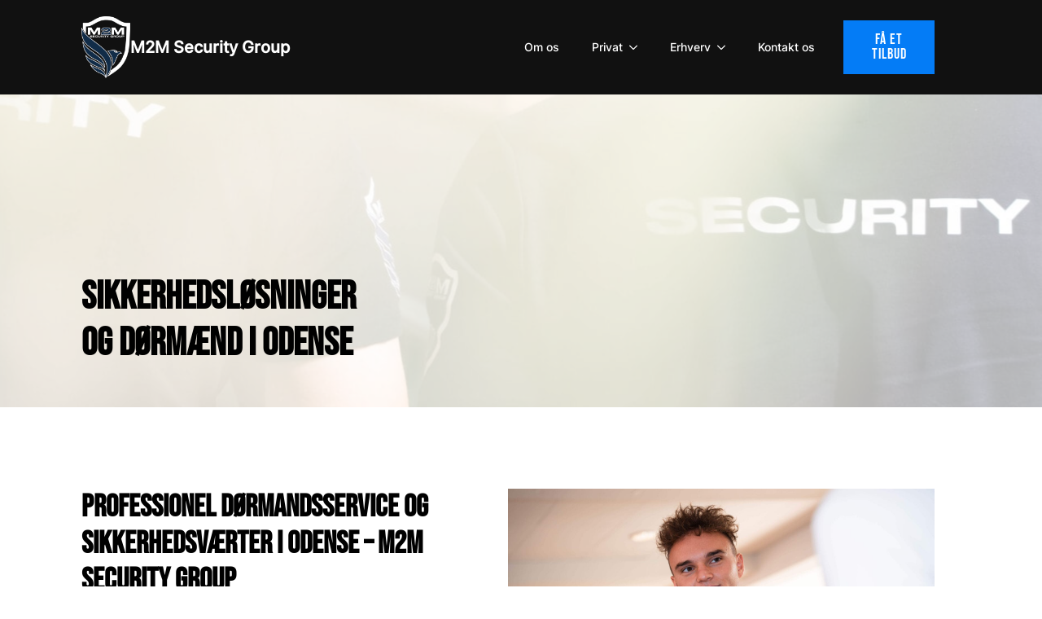

--- FILE ---
content_type: text/html; charset=UTF-8
request_url: https://m2msecurity.dk/doermand-odense/
body_size: 10624
content:
    <!doctype html>
    <html lang="da-DK">

    <head>
        <meta charset="UTF-8">
        <meta name="viewport" content="width=device-width, initial-scale=1">
                    <link rel='stylesheet' href='https://m2msecurity.dk/wp-content/plugins/breakdance/plugin/themeless/normalize.min.css'>
                <title>Dørmand Odense | M2M Security Group – din partner i sikkerhed</title>
<meta name='robots' content='max-image-preview:large' />
<link rel='dns-prefetch' href='//cdn.usefathom.com' />
<link href='//hb.wpmucdn.com' rel='preconnect' />
<style id='wp-img-auto-sizes-contain-inline-css' type='text/css'>
img:is([sizes=auto i],[sizes^="auto," i]){contain-intrinsic-size:3000px 1500px}
/*# sourceURL=wp-img-auto-sizes-contain-inline-css */
</style>
<script type="text/javascript" src="https://cdn.usefathom.com/script.js" id="fathom-snippet-js" defer="defer" data-wp-strategy="defer" data-site="HZFRCBCQ"   data-no-minify></script>
<!-- SEO meta tags powered by SmartCrawl https://wpmudev.com/project/smartcrawl-wordpress-seo/ -->
<link rel="canonical" href="https://m2msecurity.dk/doermand-odense/" />
<meta name="description" content="M2M Security Group, din sikkerhedspartner her i hjertet af Odense. Vi er stolte af at tjene vores fællesskab med sikkerhedsydelser, der afspejler byens behov." />
<script type="application/ld+json">{"@context":"https:\/\/schema.org","@graph":[{"@type":"Organization","@id":"https:\/\/m2msecurity.dk\/#schema-publishing-organization","url":"https:\/\/m2msecurity.dk","name":"M2M Security Group","logo":{"@type":"ImageObject","@id":"https:\/\/m2msecurity.dk\/#schema-organization-logo","url":"https:\/\/m2msecurity.dk\/wp-content\/uploads\/2024\/01\/373652268_193448183753198_6384294571350120074_n.jpg","height":60,"width":60}},{"@type":"WebSite","@id":"https:\/\/m2msecurity.dk\/#schema-website","url":"https:\/\/m2msecurity.dk","name":"M2M Security Group","encoding":"UTF-8","potentialAction":{"@type":"SearchAction","target":"https:\/\/m2msecurity.dk\/search\/{search_term_string}\/","query-input":"required name=search_term_string"},"image":{"@type":"ImageObject","@id":"https:\/\/m2msecurity.dk\/#schema-site-logo","url":"https:\/\/m2msecurity.dk\/wp-content\/uploads\/2024\/01\/373652268_193448183753198_6384294571350120074_n.jpg","height":750,"width":750}},{"@type":"BreadcrumbList","@id":"https:\/\/m2msecurity.dk\/doermand-odense?page&pagename=doermand-odense\/#breadcrumb","itemListElement":[{"@type":"ListItem","position":1,"name":"Hjem","item":"https:\/\/m2msecurity.dk"},{"@type":"ListItem","position":2,"name":"D\u00f8rmand Odense"}]},{"@type":"Person","@id":"https:\/\/m2msecurity.dk\/author\/naemt\/#schema-author","name":"naemt","url":"https:\/\/m2msecurity.dk\/author\/naemt\/"},{"@type":"WebPage","@id":"https:\/\/m2msecurity.dk\/doermand-odense\/#schema-webpage","isPartOf":{"@id":"https:\/\/m2msecurity.dk\/#schema-website"},"publisher":{"@id":"https:\/\/m2msecurity.dk\/#schema-publishing-organization"},"url":"https:\/\/m2msecurity.dk\/doermand-odense\/"},{"@type":"ProfessionalService","@id":"https:\/\/m2msecurity.dk","name":"M2M Security Group","logo":{"@type":"ImageObject","@id":"https:\/\/m2msecurity.dk\/#schema-organization-logo","url":"https:\/\/m2msecurity.dk\/wp-content\/uploads\/2024\/01\/373652268_193448183753198_6384294571350120074_n.jpg","height":"750","width":"750"},"url":"https:\/\/m2msecurity.dk","telephone":"+45 29 42 00 52","image":[{"@type":"ImageObject","@id":"https:\/\/m2msecurity.dk\/#schema-organization-logo","url":"https:\/\/m2msecurity.dk\/wp-content\/uploads\/2024\/01\/373652268_193448183753198_6384294571350120074_n.jpg","height":"750","width":"750"}],"openingHoursSpecification":[{"@type":"OpeningHoursSpecification","dayOfWeek":["Monday","Tuesday","Wednesday","Thursday","Friday"],"opens":"10:00","closes":"16:00"}]}]}</script>
<meta property="og:type" content="article" />
<meta property="og:url" content="https://m2msecurity.dk/doermand-odense/" />
<meta property="og:title" content="Dørmand Odense | M2M Security Group – din partner i sikkerhed" />
<meta property="og:description" content="Vores specialuddannede psykiatrivagter tilbyder en kombination af sikkerhed, empati og professionel støtte til psykiatriske institutioner og afdelinger." />
<meta property="article:published_time" content="2024-05-20T16:51:06" />
<meta property="article:author" content="naemt" />
<meta name="twitter:card" content="summary" />
<meta name="twitter:title" content="Dørmand Odense | M2M Security Group – din partner i sikkerhed" />
<meta name="twitter:description" content="Vores specialuddannede psykiatrivagter tilbyder en kombination af sikkerhed, empati og professionel støtte til psykiatriske institutioner og afdelinger." />
<!-- /SEO -->
<link rel="icon" href="https://m2msecurity.dk/wp-content/uploads/2024/06/cropped-favi-32x32.png" sizes="32x32" />
<link rel="icon" href="https://m2msecurity.dk/wp-content/uploads/2024/06/cropped-favi-192x192.png" sizes="192x192" />
<link rel="apple-touch-icon" href="https://m2msecurity.dk/wp-content/uploads/2024/06/cropped-favi-180x180.png" />
<meta name="msapplication-TileImage" content="https://m2msecurity.dk/wp-content/uploads/2024/06/cropped-favi-270x270.png" />
<!-- [HEADER ASSETS] -->
<link rel="stylesheet" href="https://m2msecurity.dk/wp-content/uploads/breakdance/font_styles/custom_font_inter_local.css?v=b399513df340aed27f884ccbf9963d3d&bd_ver=2.6.1" />
<link rel="stylesheet" href="https://m2msecurity.dk/wp-content/uploads/breakdance/font_styles/custom_font_bebas_local.css?v=64cfba92d615bb25cc2b01b682ed6bac&bd_ver=2.6.1" />
<link rel="stylesheet" href="https://m2msecurity.dk/wp-content/plugins/breakdance/subplugins/breakdance-elements/dependencies-files/awesome-menu@1/awesome-menu.css?bd_ver=2.6.1" />
<link rel="stylesheet" href="https://m2msecurity.dk/wp-content/plugins/breakdance/subplugins/breakdance-elements/dependencies-files/breakdance-fancy-background@1/fancy-background.css?bd_ver=2.6.1" />

<link rel="stylesheet" href="https://m2msecurity.dk/wp-content/uploads/breakdance/css/post-26-defaults.css?v=a1891ce013ec4e216b93cf0af76a24c7" />

<link rel="stylesheet" href="https://m2msecurity.dk/wp-content/uploads/breakdance/css/post-801-defaults.css?v=cb99c91c23399d8d528c593889866e88" />

<link rel="stylesheet" href="https://m2msecurity.dk/wp-content/uploads/breakdance/css/post-86-defaults.css?v=c922d7239cc9cb5665a6bf8bd6f3d9bf" />

<link rel="stylesheet" href="https://m2msecurity.dk/wp-content/uploads/breakdance/css/global-settings.css?v=527ab42c87813a78ba979a5008b56e1d" />

<link rel="stylesheet" href="https://m2msecurity.dk/wp-content/uploads/breakdance/css/presets.css?v=f55c3d9ca82bf4cfd980f71c71eee41f" />

<link rel="stylesheet" href="https://m2msecurity.dk/wp-content/uploads/breakdance/css/selectors.css?v=e6785e3ab57da7019ec95ebfe2c9d799" />

<link rel="stylesheet" href="https://m2msecurity.dk/wp-content/uploads/breakdance/css/post-26.css?v=834646745abd6c8a524b1d1f0ff287f3" />

<link rel="stylesheet" href="https://m2msecurity.dk/wp-content/uploads/breakdance/css/post-801.css?v=1bff987bdaf3a305724807b62bf57dc7" />

<link rel="stylesheet" href="https://m2msecurity.dk/wp-content/uploads/breakdance/css/post-86.css?v=edb9fe6875877af715b089fc9dda549b" />
<!-- [/EOF HEADER ASSETS] -->
    </head>
    
    <body class="wp-singular page-template-default page page-id-801 wp-theme-breakdance-zero breakdance">
            <header class="bde-header-builder-26-100 bde-header-builder bde-header-builder--sticky bde-header-builder--sticky-scroll-slide bde-header-builder--overlay" data-sticky-scroll-hide-after="100" data-sticky-reveal-on-scroll-up="yes">

<div class="bde-header-builder__container"><div class="bde-columns-26-105 bde-columns"><div class="bde-column-26-106 bde-column">
  
  
	



<a class="bde-container-link-26-124 bde-container-link breakdance-link" href="/" target="_self" data-type="url">
  
  
	



<div class="bde-image-26-110 bde-image">
<figure class="breakdance-image breakdance-image--853">
	<div class="breakdance-image-container">
		<div class="breakdance-image-clip"><img class="breakdance-image-object" src="https://m2msecurity.dk/wp-content/uploads/2024/01/Aktiv-1.png" width="409" height="516" srcset="https://m2msecurity.dk/wp-content/uploads/2024/01/Aktiv-1.png 409w, https://m2msecurity.dk/wp-content/uploads/2024/01/Aktiv-1-238x300.png 238w" sizes="(max-width: 409px) 100vw, 409px" alt="M2M Security Group logo"></div>
	</div></figure>

</div><div class="bde-text-26-123 bde-text">
M2M Security Group
</div>

</a>
</div><div class="bde-column-26-107 bde-column">
  
  
	



<div class="bde-menu-26-111 bde-menu">


      
        
    <nav class="breakdance-menu breakdance-menu--collapse    ">
    <button class="breakdance-menu-toggle breakdance-menu-toggle--squeeze" type="button" aria-label="Open Menu" aria-expanded="false" aria-controls="menu-111">
                  <span class="breakdance-menu-toggle-icon">
            <span class="breakdance-menu-toggle-lines"></span>
          </span>
            </button>
    
  <ul class="breakdance-menu-list" id="menu-111">
              
      <li class="breakdance-menu-topbar">
              <span class="breakdance-menu-topbar-logo">
                                </span>
      
              <button class="breakdance-menu-close-button" type="button">Close</button>
          </li>
  
    <li class="breakdance-menu-item-26-122 breakdance-menu-item">
        
            
            

    
    
    
    
    
    <a class="breakdance-link breakdance-menu-link" href="/om-os/" target="_self" data-type="url"  >
  Om os
    </a>

</li><li class="bde-menu-dropdown-26-115 bde-menu-dropdown breakdance-menu-item">
<div class="breakdance-dropdown  breakdance-dropdown--with-link">
    <div class="breakdance-dropdown-toggle">
            
                      
            
            

    
    
    
    
    
    <a class="breakdance-link breakdance-menu-link" href="/ydelser-privat/" target="_self" data-type="url" aria-expanded="false" aria-controls="dropdown-115" >

          Privat
            </a>

      
      <button class="breakdance-menu-link-arrow" type="button" aria-expanded="false" aria-controls="dropdown-115" aria-label="Privat Submenu"></button>
    </div>

    <div class="breakdance-dropdown-floater" aria-hidden="true" id="dropdown-115">
        <div class="breakdance-dropdown-body">
              <div class="breakdance-dropdown-section breakdance-dropdown-section--">
    <div class="breakdance-dropdown-columns">
              <div class="breakdance-dropdown-column ">
          
          <ul class="breakdance-dropdown-links">
                                <li class="breakdance-dropdown-item">
            
            
            

    
    
    
    
    
    <a class="breakdance-link breakdance-dropdown-link" href="/ydelser/tryghedstilsyn/" target="_self" data-type="url"  >

      
      <span class="breakdance-dropdown-link__label">
                  <span class="breakdance-dropdown-link__text">Tryghedstilsyn</span>
        
              </span>
        </a>

  </li>

                                <li class="breakdance-dropdown-item">
            
            
            

    
    
    
    
    
    <a class="breakdance-link breakdance-dropdown-link" href="/ydelser/sikkerhedsvaerter-privat/" target="_self" data-type="url"  >

      
      <span class="breakdance-dropdown-link__label">
                  <span class="breakdance-dropdown-link__text">Sikkerhedsværter</span>
        
              </span>
        </a>

  </li>

                                <li class="breakdance-dropdown-item">
            
            
            

    
    
    
    
    
    <a class="breakdance-link breakdance-dropdown-link" href="/ydelser/alarm-og-overvaagning-privat/" target="_self" data-type="url"  >

      
      <span class="breakdance-dropdown-link__label">
                  <span class="breakdance-dropdown-link__text">Alarm og overvågning</span>
        
              </span>
        </a>

  </li>

                      </ul>
        </div>
          </div>
  </div>


                    </div>
    </div>
</div>

</li><li class="bde-menu-dropdown-26-127 bde-menu-dropdown breakdance-menu-item">
<div class="breakdance-dropdown  breakdance-dropdown--with-link">
    <div class="breakdance-dropdown-toggle">
            
                      
            
            

    
    
    
    
    
    <a class="breakdance-link breakdance-menu-link" href="/ydelser-erhverv/" target="_self" data-type="url" aria-expanded="false" aria-controls="dropdown-127" >

          Erhverv
            </a>

      
      <button class="breakdance-menu-link-arrow" type="button" aria-expanded="false" aria-controls="dropdown-127" aria-label="Erhverv Submenu"></button>
    </div>

    <div class="breakdance-dropdown-floater" aria-hidden="true" id="dropdown-127">
        <div class="breakdance-dropdown-body">
              <div class="breakdance-dropdown-section breakdance-dropdown-section--">
    <div class="breakdance-dropdown-columns">
              <div class="breakdance-dropdown-column ">
          
          <ul class="breakdance-dropdown-links">
                                <li class="breakdance-dropdown-item">
            
            
            

    
    
    
    
    
    <a class="breakdance-link breakdance-dropdown-link" href="/ydelser-erhverv/sikkerhedsvaerter/" target="_self" data-type="url"  >

      
      <span class="breakdance-dropdown-link__label">
                  <span class="breakdance-dropdown-link__text">Sikkerhedsværter</span>
        
              </span>
        </a>

  </li>

                                <li class="breakdance-dropdown-item">
            
            
            

    
    
    
    
    
    <a class="breakdance-link breakdance-dropdown-link" href="/ydelser-erhverv/portvagt/" target="_self" data-type="url"  >

      
      <span class="breakdance-dropdown-link__label">
                  <span class="breakdance-dropdown-link__text">Portvagt</span>
        
              </span>
        </a>

  </li>

                                <li class="breakdance-dropdown-item">
            
            
            

    
    
    
    
    
    <a class="breakdance-link breakdance-dropdown-link" href="/ydelser-erhverv/personbeskyttelse/" target="_self" data-type="url"  >

      
      <span class="breakdance-dropdown-link__label">
                  <span class="breakdance-dropdown-link__text">Personbeskyttelse</span>
        
              </span>
        </a>

  </li>

                                <li class="breakdance-dropdown-item">
            
            
            

    
    
    
    
    
    <a class="breakdance-link breakdance-dropdown-link" href="/ydelser-erhverv/fastvagt/" target="_self" data-type="url"  >

      
      <span class="breakdance-dropdown-link__label">
                  <span class="breakdance-dropdown-link__text">Fastvagt</span>
        
              </span>
        </a>

  </li>

                                <li class="breakdance-dropdown-item">
            
            
            

    
    
    
    
    
    <a class="breakdance-link breakdance-dropdown-link" href="/ydelser-erhverv/psykiatrivagt/" target="_self" data-type="url"  >

      
      <span class="breakdance-dropdown-link__label">
                  <span class="breakdance-dropdown-link__text">Psykiatrivagt</span>
        
              </span>
        </a>

  </li>

                                <li class="breakdance-dropdown-item">
            
            
            

    
    
    
    
    
    <a class="breakdance-link breakdance-dropdown-link" href="/ydelser-erhverv/servicevagt/" target="_self" data-type="url"  >

      
      <span class="breakdance-dropdown-link__label">
                  <span class="breakdance-dropdown-link__text">Servicevagt</span>
        
              </span>
        </a>

  </li>

                                <li class="breakdance-dropdown-item">
            
            
            

    
    
    
    
    
    <a class="breakdance-link breakdance-dropdown-link" href="https://m2msecurity.dk/ydelser-erhverv/patruljevagt/" target="_self" data-type="url"  >

      
      <span class="breakdance-dropdown-link__label">
                  <span class="breakdance-dropdown-link__text">Patruljevagt</span>
        
              </span>
        </a>

  </li>

                                <li class="breakdance-dropdown-item">
            
            
            

    
    
    
    
    
    <a class="breakdance-link breakdance-dropdown-link" href="/ydelser-erhverv/alarm-og-overvaagning/" target="_self" data-type="url"  >

      
      <span class="breakdance-dropdown-link__label">
                  <span class="breakdance-dropdown-link__text">Alarm og overvågning</span>
        
              </span>
        </a>

  </li>

                                <li class="breakdance-dropdown-item">
            
            
            

    
    
    
    
    
    <a class="breakdance-link breakdance-dropdown-link" href="/ydelser-erhverv/butiksdetektiv" target="_self" data-type="url"  >

      
      <span class="breakdance-dropdown-link__label">
                  <span class="breakdance-dropdown-link__text">Butiksdetektiv</span>
        
              </span>
        </a>

  </li>

                                <li class="breakdance-dropdown-item">
            
            
            

    
    
    
    
    
    <a class="breakdance-link breakdance-dropdown-link" href="/ydelser-erhverv/tryghedsvagt" target="_self" data-type="url"  >

      
      <span class="breakdance-dropdown-link__label">
                  <span class="breakdance-dropdown-link__text">Tryghedsvagt</span>
        
              </span>
        </a>

  </li>

                      </ul>
        </div>
          </div>
  </div>


                    </div>
    </div>
</div>

</li><li class="breakdance-menu-item-26-125 breakdance-menu-item">
        
            
            

    
    
    
    
    
    <a class="breakdance-link breakdance-menu-link" href="/kontakt/" target="_self" data-type="url"  >
  Kontakt os
    </a>

</li><li class="bde-button-26-120 bde-button breakdance-menu-item">
    
                                    
    
    
    
    
            
                    
            
            

    
    
    
    
    
    <a class="breakdance-link button-atom button-atom--primary bde-button__button" href="/bestil-tilbud-vagtfirma/" target="_self" data-type="url"  >

    
        <span class="button-atom__text">Få et tilbud</span>

        
        
                </a>

    


</li>
  </ul>
  </nav>


</div>
</div></div></div>


</header><section class="bde-section-801-100 bde-section">
              
  
  
	

  <div class="section-background-overlay"></div>


<div class="section-container"><h1 class="bde-heading-801-101 bde-heading">
Sikkerhedsløsninger<br>og dørmænd i Odense
</h1></div>
</section><section class="bde-section-801-102 bde-section">
  
  
	



<div class="section-container"><div class="bde-columns-801-103 bde-columns"><div class="bde-column-801-104 bde-column">
  
  
	



<h2 class="bde-heading-801-105 bde-heading">
Professionel Dørmandsservice og Sikkerhedsværter i Odense – M2M Security Group
</h2><div class="bde-rich-text-801-106 bde-rich-text breakdance-rich-text-styles">
<p>Velkommen til M2M Security Group, din lokale sikkerhedspartner her i hjertet af Odense. Vi er stolte af at tjene vores fællesskab med skræddersyede sikkerhedsydelser, der afspejler byens behov. Med dyb forankring i Odenses sjæl og mange års erfaring i rygsækken står vi klar til at beskytte både begivenheder og virksomheder på den mest effektive måde. Vores dedikerede team af uddannede sikkerhedsværter er altid tilgængelige for at sikre, at du kan føle dig tryg og sikker i enhver situation.</p>
</div><div class="bde-button-801-107 bde-button">
    
                                    
    
    
    
    
            
                    
            
            

    
    
    
    
    
    <a class="breakdance-link button-atom button-atom--primary bde-button__button" href="/kontakt" target="_self" data-type="url"  >

    
        <span class="button-atom__text">Kontakt os her</span>

        
        
                </a>

    


</div>
</div><div class="bde-column-801-108 bde-column">
  
  
	



<div class="bde-image-801-109 bde-image">
<figure class="breakdance-image breakdance-image--1064">
	<div class="breakdance-image-container">
		<div class="breakdance-image-clip"><img class="breakdance-image-object" src="https://m2msecurity.dk/wp-content/uploads/2024/09/M2M-Security-Group_©PJ-Visuals.dk-35-scaled.jpg" width="2560" height="1707" srcset="https://m2msecurity.dk/wp-content/uploads/2024/09/M2M-Security-Group_©PJ-Visuals.dk-35-scaled.jpg 2560w, https://m2msecurity.dk/wp-content/uploads/2024/09/M2M-Security-Group_©PJ-Visuals.dk-35-300x200.jpg 300w, https://m2msecurity.dk/wp-content/uploads/2024/09/M2M-Security-Group_©PJ-Visuals.dk-35-1024x683.jpg 1024w, https://m2msecurity.dk/wp-content/uploads/2024/09/M2M-Security-Group_©PJ-Visuals.dk-35-768x512.jpg 768w, https://m2msecurity.dk/wp-content/uploads/2024/09/M2M-Security-Group_©PJ-Visuals.dk-35-1536x1024.jpg 1536w, https://m2msecurity.dk/wp-content/uploads/2024/09/M2M-Security-Group_©PJ-Visuals.dk-35-2048x1365.jpg 2048w" sizes="(max-width: 2560px) 100vw, 2560px" alt="M2M Security Group dørmand/sikkerhedsvært i baren"></div>
	</div></figure>

</div>
</div></div><div class="bde-columns-801-110 bde-columns"><div class="bde-column-801-111 bde-column">
  
  
	



<div class="bde-image-801-112 bde-image">
<figure class="breakdance-image breakdance-image--1077">
	<div class="breakdance-image-container">
		<div class="breakdance-image-clip"><img class="breakdance-image-object" src="https://m2msecurity.dk/wp-content/uploads/2024/09/M2M-Security-Group_©PJ-Visuals.dk-32-768x512.jpg" width="768" height="512" srcset="https://m2msecurity.dk/wp-content/uploads/2024/09/M2M-Security-Group_©PJ-Visuals.dk-32-scaled.jpg 2560w, https://m2msecurity.dk/wp-content/uploads/2024/09/M2M-Security-Group_©PJ-Visuals.dk-32-300x200.jpg 300w, https://m2msecurity.dk/wp-content/uploads/2024/09/M2M-Security-Group_©PJ-Visuals.dk-32-1024x683.jpg 1024w, https://m2msecurity.dk/wp-content/uploads/2024/09/M2M-Security-Group_©PJ-Visuals.dk-32-768x512.jpg 768w, https://m2msecurity.dk/wp-content/uploads/2024/09/M2M-Security-Group_©PJ-Visuals.dk-32-1536x1024.jpg 1536w, https://m2msecurity.dk/wp-content/uploads/2024/09/M2M-Security-Group_©PJ-Visuals.dk-32-2048x1365.jpg 2048w" sizes="(max-width: 2560px) 100vw, 2560px" alt="M2M Security Group patruljerer område" loading="lazy"></div>
	</div></figure>

</div>
</div><div class="bde-column-801-113 bde-column">
  
  
	



<h2 class="bde-heading-801-114 bde-heading">
Hyr en dørmand hos M2M
</h2><div class="bde-rich-text-801-115 bde-rich-text breakdance-rich-text-styles">
<p><strong>Dørmandsservice i Odense:</strong> Vores licenserede dørmænd er uddannet til at tackle enhver situation med den ypperste professionalisme og respekt for vores by. Uanset om det drejer sig om natklubber, barer, restauranter eller private arrangementer, sikrer vi en tryg og sikker atmosfære for alle gæster, så de kan nyde alt, hvad Odense har at byde på.</p><p><strong>Sikkerhedsværter:</strong> Ud over traditionel dørmandsservice tilbyder vi også sikkerhedsværter, der forener sikkerhed med venlig gæsteservice og skaber en atmosfære af velvære. Vores sikkerhedsværter er ideelle til virksomhedsevents, konferencer og andre begivenheder, hvor en harmonisk balance mellem sikkerhed og kundeservice er afgørende for at skabe en autentisk oplevelse af Odense.</p>
</div>
</div></div><div class="bde-div-801-116 bde-div">
  
  
	



<h2 class="bde-heading-801-117 bde-heading">
Hvorfor vælge os?
</h2><div class="bde-rich-text-801-118 bde-rich-text breakdance-rich-text-styles">
<h3>Lokal Ekspertise:</h3><p>Som en virksomhed, der er dybt forankret i Odense, er vi eksperter i vores lokalområde og dets unikke sikkerhedsbehov. Vi samarbejder tæt med lokale virksomheder og myndigheder for at sikre, at vores ydelser altid matcher de højeste standarder og afspejler Odenses ånd.</p><h3>Tilpassede løsninger:</h3><p>Vi forstår, at hver kunde er unik. Derfor skræddersyr vi sikkerhedsløsninger, der er omhyggeligt tilpasset dine specifikke behov og krav, så du får den mest effektive beskyttelse.</p><h3>Professionelt personale:</h3><p>Vores sikkerhedsværter er håndplukkede og gennemgår omfattende uddannelse for at sikre, at de kan levere service af allerhøjeste kvalitet. Du kan altid regne med vores dedikerede personale til at håndtere enhver situation med professionalisme og integritet.</p><h3>Engagement i Samfundet:</h3><p>Vi er stolte over at være en del af Odenses samfund og stræber efter at gøre en positiv forskel. Ved aktivt at bidrage til at skabe sikrere miljøer og fremme positive oplevelser for både lokale og besøgende, arbejder vi hånd i hånd med vores samfund for at gøre Odense til et bedre sted for alle.</p>
</div>
</div></div>
</section><section class="bde-section-801-119 bde-section">
  
  
	



<div class="section-container"><h2 class="bde-heading-801-120 bde-heading">
Lad os sammen skabe et tryggere Odense – kontakt os i dag
</h2><div class="bde-rich-text-801-121 bde-rich-text breakdance-rich-text-styles">
<p>Er du interesseret i at høre mere om vores dørmands- og sikkerhedsværtstjenester i Odense?<br><a href="/kontakt">Kontakt M2M Security Group i dag</a> for en uforpligtende samtale om, hvordan vi kan hjælpe<br>dig med at sikre din virksomhed, begivenhed, eller ejendom. </p>
</div><div class="bde-button-801-122 bde-button">
    
                                    
    
    
    
    
            
                    
            
            

    
    
    
    
    
    <a class="breakdance-link button-atom button-atom--primary bde-button__button" href="/kontakt" target="_self" data-type="url"  >

    
        <span class="button-atom__text">Kontakt os her</span>

        
        
                </a>

    


</div></div>
</section><section class="bde-section-86-100 bde-section">
  
  
	



<div class="section-container"><div class="bde-columns-86-101 bde-columns"><div class="bde-column-86-102 bde-column">
  
  
	



<div class="bde-image-86-112 bde-image">
<figure class="breakdance-image breakdance-image--853">
	<div class="breakdance-image-container">
		<div class="breakdance-image-clip"><img class="breakdance-image-object" src="https://m2msecurity.dk/wp-content/uploads/2024/01/Aktiv-1.png" width="409" height="516" srcset="https://m2msecurity.dk/wp-content/uploads/2024/01/Aktiv-1.png 409w, https://m2msecurity.dk/wp-content/uploads/2024/01/Aktiv-1-238x300.png 238w" sizes="(max-width: 409px) 100vw, 409px" alt="M2M Security Group Logo" loading="lazy"></div>
	</div></figure>

</div><div class="bde-icon-list-86-108 bde-icon-list">
<ul>
  
              
    <li>
                      
            
            

    
    
    
    
    
    <a class="breakdance-link bde-icon-list__item-wrapper" href="tel:+45 29 42 00 52" target="_self" data-type="url"  >

      
      <span class='bde-icon-list__icon'>
        <svg xmlns="http://www.w3.org/2000/svg" id="icon-phone" viewBox="0 0 32 32">
<path d="M22 20c-2 2-2 4-4 4s-4-2-6-4-4-4-4-6 2-2 4-4-4-8-6-8-6 6-6 6c0 4 4.109 12.109 8 16s12 8 16 8c0 0 6-4 6-6s-6-8-8-6z"/>
</svg>
      </span>
      <span class='bde-icon-list__text' >
      +45 29 42 00 52
      </span>
                  </a>

      
    </li>

  
              
    <li>
                      
            
            

    
    
    
    
    
    <a class="breakdance-link bde-icon-list__item-wrapper" href="/cdn-cgi/l/email-protection#214a4e4f55404a55614c134c52444254534855580f454a" target="_self" data-type="url">

      
      <span class='bde-icon-list__icon'>
        <svg xmlns="http://www.w3.org/2000/svg" viewBox="0 0 512 512"><!-- Font Awesome Free 5.15.1 by @fontawesome - https://fontawesome.com License - https://fontawesome.com/license/free (Icons: CC BY 4.0, Fonts: SIL OFL 1.1, Code: MIT License) --><path d="M502.3 190.8c3.9-3.1 9.7-.2 9.7 4.7V400c0 26.5-21.5 48-48 48H48c-26.5 0-48-21.5-48-48V195.6c0-5 5.7-7.8 9.7-4.7 22.4 17.4 52.1 39.5 154.1 113.6 21.1 15.4 56.7 47.8 92.2 47.6 35.7.3 72-32.8 92.3-47.6 102-74.1 131.6-96.3 154-113.7zM256 320c23.2.4 56.6-29.2 73.4-41.4 132.7-96.3 142.8-104.7 173.4-128.7 5.8-4.5 9.2-11.5 9.2-18.9v-19c0-26.5-21.5-48-48-48H48C21.5 64 0 85.5 0 112v19c0 7.4 3.4 14.3 9.2 18.9 30.6 23.9 40.7 32.4 173.4 128.7 16.8 12.2 50.2 41.8 73.4 41.4z"/></svg>
      </span>
      <span class='bde-icon-list__text' >
      <span class="__cf_email__" data-cfemail="5b3034352f3a302f1b366936283e382e29322f22753f30">[email&#160;protected]</span>
      </span>
                  </a>

      
    </li>

  
              
    <li>
              <div class='bde-icon-list__item-wrapper'>
      
      <span class='bde-icon-list__icon'>
        <svg xmlns="http://www.w3.org/2000/svg" id="icon-office" viewBox="0 0 32 32">
<path d="M0 32h16v-32h-16v32zM10 4h4v4h-4v-4zM10 12h4v4h-4v-4zM10 20h4v4h-4v-4zM2 4h4v4h-4v-4zM2 12h4v4h-4v-4zM2 20h4v4h-4v-4zM18 10h14v2h-14zM18 32h4v-8h6v8h4v-18h-14z"/>
</svg>
      </span>
      <span class='bde-icon-list__text' >
      CVR: 40657193
      </span>
              </div>
      
    </li>

  </ul>

</div><div class="bde-social-icons-86-138 bde-social-icons">
                  
            
            

    
    
    
    
    
    <a class="breakdance-link bde-social-icons__icon-wrapper bde-social-icons__icon-facebook" href="https://www.facebook.com/profile.php?id=100092640524849" target="_blank" data-type="url" aria-label="facebook" >

             <svg xmlns="http://www.w3.org/2000/svg" width="100%" viewBox="0 0 24 24">
            <path d="M9 8h-3v4h3v12h5v-12h3.642l.358-4h-4v-1.667c0-.955.192-1.333 1.115-1.333h2.885v-5h-3.808c-3.596 0-5.192 1.583-5.192 4.615v3.385z"/>
       </svg>
              </a>

                    
            
            

    
    
    
    
    
    <a class="breakdance-link bde-social-icons__icon-wrapper bde-social-icons__icon-custom" href="https://www.tiktok.com/@m2m.security.group" target="_blank" data-type="url" aria-label="custom" >

                        <svg xmlns="http://www.w3.org/2000/svg" viewBox="0 0 448 512"><!-- Font Awesome Free 5.15.1 by @fontawesome - https://fontawesome.com License - https://fontawesome.com/license/free (Icons: CC BY 4.0, Fonts: SIL OFL 1.1, Code: MIT License) --><path d="M448,209.91a210.06,210.06,0,0,1-122.77-39.25V349.38A162.55,162.55,0,1,1,185,188.31V278.2a74.62,74.62,0,1,0,52.23,71.18V0l88,0a121.18,121.18,0,0,0,1.86,22.17h0A122.18,122.18,0,0,0,381,102.39a121.43,121.43,0,0,0,67,20.14Z"/></svg>
                      </a>

    
</div>
</div><div class="bde-column-86-113 bde-column">
  
  
	



<h4 class="bde-heading-86-137 bde-heading">
Telefontider
</h4><div class="bde-business-hours-86-152 bde-business-hours">
  <div class="bde-business-hours__row ">
    <div class="bde-business-hours__day">Mandag-Fredag</div>
    <div class="bde-business-hours__time">
      10:00 - 18:00
    </div>
  </div>
  <div class="bde-business-hours__row ">
    <div class="bde-business-hours__day">Lørdag-Søndag</div>
    <div class="bde-business-hours__time">
      12:00 - 15:00
    </div>
  </div>

</div><h4 class="bde-heading-86-129 bde-heading">
Nyttige links
</h4><div class="bde-menu-86-116 bde-menu">


      
        
    <nav class="breakdance-menu breakdance-menu--collapse breakdance-menu--vertical   ">
    <button class="breakdance-menu-toggle breakdance-menu-toggle--squeeze" type="button" aria-label="Open Menu" aria-expanded="false" aria-controls="menu-116">
                  <span class="breakdance-menu-toggle-icon">
            <span class="breakdance-menu-toggle-lines"></span>
          </span>
            </button>
    
  <ul class="breakdance-menu-list" id="menu-116">
              
  
    <li class="breakdance-menu-item-86-117 breakdance-menu-item">
        
            
            

    
    
    
    
    
    <a class="breakdance-link breakdance-menu-link" href="/kontakt/" target="_self" data-type="url"  >
  Kontakt
    </a>

</li><li class="breakdance-menu-item-86-125 breakdance-menu-item">
        
            
            

    
    
    
    
    
    <a class="breakdance-link breakdance-menu-link" href="/om-os/" target="_self" data-type="url"  >
  Om os
    </a>

</li><li class="breakdance-menu-item-86-126 breakdance-menu-item">
        
            
            

    
    
    
    
    
    <a class="breakdance-link breakdance-menu-link" href="/ydelser/" target="_self" data-type="url"  >
  Ydelser
    </a>

</li><li class="breakdance-menu-item-86-150 breakdance-menu-item">
        
            
            

    
    
    
    
    
    <a class="breakdance-link breakdance-menu-link" href="/privatlivspolitik/" target="_self" data-type="url"  >
  Privatlivspolitik
    </a>

</li>
  </ul>
  </nav>


</div>
</div><div class="bde-column-86-103 bde-column">
  
  
	



<h4 class="bde-heading-86-130 bde-heading">
Samarbejdspartnere
</h4><div class="bde-div-86-135 bde-div">
  
  
	



<div class="bde-image-86-144 bde-image">
<figure class="breakdance-image breakdance-image--548">
	<div class="breakdance-image-container">
		<div class="breakdance-image-clip"><a class="breakdance-image-link breakdance-image-link--url" href="https://junebar.dk/" target="_blank" rel="noopener" data-sub-html="" data-lg-size="-"><img class="breakdance-image-object" src="https://m2msecurity.dk/wp-content/uploads/2024/04/243286149_131187525915403_1112267335388453246_n-300x300.jpg" width="300" height="300" srcset="https://m2msecurity.dk/wp-content/uploads/2024/04/243286149_131187525915403_1112267335388453246_n.jpg 1061w, https://m2msecurity.dk/wp-content/uploads/2024/04/243286149_131187525915403_1112267335388453246_n-300x300.jpg 300w, https://m2msecurity.dk/wp-content/uploads/2024/04/243286149_131187525915403_1112267335388453246_n-1024x1024.jpg 1024w, https://m2msecurity.dk/wp-content/uploads/2024/04/243286149_131187525915403_1112267335388453246_n-150x150.jpg 150w, https://m2msecurity.dk/wp-content/uploads/2024/04/243286149_131187525915403_1112267335388453246_n-768x768.jpg 768w" sizes="(max-width: 1061px) 100vw, 1061px" alt="June Bar logo" loading="lazy"></a></div>
	</div></figure>

</div><div class="bde-image-86-148 bde-image">
<figure class="breakdance-image breakdance-image--547">
	<div class="breakdance-image-container">
		<div class="breakdance-image-clip"><a class="breakdance-image-link breakdance-image-link--url" href="https://www.facebook.com/profile.php?id=61553112922413" target="_blank" rel="noopener" data-sub-html="" data-lg-size="-"><img class="breakdance-image-object" src="https://m2msecurity.dk/wp-content/uploads/2024/04/403706478_122111289002103764_6381434068711651647_n-e1712406599397-300x300.jpg" width="300" height="300" srcset="https://m2msecurity.dk/wp-content/uploads/2024/04/403706478_122111289002103764_6381434068711651647_n-e1712406599397.jpg 1054w, https://m2msecurity.dk/wp-content/uploads/2024/04/403706478_122111289002103764_6381434068711651647_n-e1712406599397-300x300.jpg 300w, https://m2msecurity.dk/wp-content/uploads/2024/04/403706478_122111289002103764_6381434068711651647_n-e1712406599397-1024x1024.jpg 1024w, https://m2msecurity.dk/wp-content/uploads/2024/04/403706478_122111289002103764_6381434068711651647_n-e1712406599397-150x150.jpg 150w, https://m2msecurity.dk/wp-content/uploads/2024/04/403706478_122111289002103764_6381434068711651647_n-e1712406599397-768x768.jpg 768w" sizes="(max-width: 1054px) 100vw, 1054px" alt="Klub 200 logo" loading="lazy"></a></div>
	</div></figure>

</div><div class="bde-image-86-147 bde-image">
<figure class="breakdance-image breakdance-image--546">
	<div class="breakdance-image-container">
		<div class="breakdance-image-clip"><a class="breakdance-image-link breakdance-image-link--url" href="https://www.safe-point.dk/" target="_blank" rel="noopener" data-sub-html="" data-lg-size="-"><img class="breakdance-image-object" src="https://m2msecurity.dk/wp-content/uploads/2024/04/216211094_107125928308471_5855429823356023216_n-300x300.png" width="300" height="300" srcset="https://m2msecurity.dk/wp-content/uploads/2024/04/216211094_107125928308471_5855429823356023216_n.png 1875w, https://m2msecurity.dk/wp-content/uploads/2024/04/216211094_107125928308471_5855429823356023216_n-300x300.png 300w, https://m2msecurity.dk/wp-content/uploads/2024/04/216211094_107125928308471_5855429823356023216_n-1024x1024.png 1024w, https://m2msecurity.dk/wp-content/uploads/2024/04/216211094_107125928308471_5855429823356023216_n-150x150.png 150w, https://m2msecurity.dk/wp-content/uploads/2024/04/216211094_107125928308471_5855429823356023216_n-768x768.png 768w, https://m2msecurity.dk/wp-content/uploads/2024/04/216211094_107125928308471_5855429823356023216_n-1536x1536.png 1536w" sizes="(max-width: 1875px) 100vw, 1875px" alt="Safe Point logo" loading="lazy"></a></div>
	</div></figure>

</div><div class="bde-image-86-145 bde-image">
<figure class="breakdance-image breakdance-image--281">
	<div class="breakdance-image-container">
		<div class="breakdance-image-clip"><a class="breakdance-image-link breakdance-image-link--url" href="https://www.facebook.com/De3Musketerer/?locale=da_DK" target="_blank" rel="noopener" data-sub-html="" data-lg-size="-"><img class="breakdance-image-object" src="https://m2msecurity.dk/wp-content/uploads/2024/01/300832480_494969532634676_2681996090938290652_n-300x300.png" width="300" height="300" srcset="https://m2msecurity.dk/wp-content/uploads/2024/01/300832480_494969532634676_2681996090938290652_n-300x300.png 300w, https://m2msecurity.dk/wp-content/uploads/2024/01/300832480_494969532634676_2681996090938290652_n-1024x1021.png 1024w, https://m2msecurity.dk/wp-content/uploads/2024/01/300832480_494969532634676_2681996090938290652_n-150x150.png 150w, https://m2msecurity.dk/wp-content/uploads/2024/01/300832480_494969532634676_2681996090938290652_n-768x766.png 768w, https://m2msecurity.dk/wp-content/uploads/2024/01/300832480_494969532634676_2681996090938290652_n.png 1440w" sizes="(max-width: 300px) 100vw, 300px" alt="De 3 musketere" loading="lazy"></a></div>
	</div></figure>

</div><div class="bde-image-86-149 bde-image">
<figure class="breakdance-image breakdance-image--545">
	<div class="breakdance-image-container">
		<div class="breakdance-image-clip"><a class="breakdance-image-link breakdance-image-link--url" href="https://www.facebook.com/riobravonyborg/" target="_blank" rel="noopener" data-sub-html="" data-lg-size="-"><img class="breakdance-image-object" src="https://m2msecurity.dk/wp-content/uploads/2024/04/Screenshot-2024-04-06-at-14.26.27-300x246.png" width="300" height="246" srcset="https://m2msecurity.dk/wp-content/uploads/2024/04/Screenshot-2024-04-06-at-14.26.27.png 526w, https://m2msecurity.dk/wp-content/uploads/2024/04/Screenshot-2024-04-06-at-14.26.27-300x246.png 300w" sizes="(max-width: 526px) 100vw, 526px" alt="Rio Bravo logo" loading="lazy"></a></div>
	</div></figure>

</div><div class="bde-image-86-146 bde-image">
<figure class="breakdance-image breakdance-image--549">
	<div class="breakdance-image-container">
		<div class="breakdance-image-clip"><a class="breakdance-image-link breakdance-image-link--url" href="https://www.facebook.com/slagteriet/" target="_blank" rel="noopener" data-sub-html="" data-lg-size="-"><img class="breakdance-image-object" src="https://m2msecurity.dk/wp-content/uploads/2024/04/302543797_499254502207046_5808420663037744645_n-300x300.png" width="300" height="300" srcset="https://m2msecurity.dk/wp-content/uploads/2024/04/302543797_499254502207046_5808420663037744645_n.png 640w, https://m2msecurity.dk/wp-content/uploads/2024/04/302543797_499254502207046_5808420663037744645_n-300x300.png 300w, https://m2msecurity.dk/wp-content/uploads/2024/04/302543797_499254502207046_5808420663037744645_n-150x150.png 150w" sizes="(max-width: 640px) 100vw, 640px" alt="Slagteriet logo" loading="lazy"></a></div>
	</div></figure>

</div><div class="bde-image-86-151 bde-image">
<figure class="breakdance-image breakdance-image--848">
	<div class="breakdance-image-container">
		<div class="breakdance-image-clip"><a class="breakdance-image-link breakdance-image-link--url" href="https://www.facebook.com/profile.php?id=61556798786815" target="_blank" rel="noopener" data-sub-html="" data-lg-size="-"><img class="breakdance-image-object" src="https://m2msecurity.dk/wp-content/uploads/2024/05/o6-logo-300x253.jpg" width="300" height="253" srcset="https://m2msecurity.dk/wp-content/uploads/2024/05/o6-logo.jpg 2048w, https://m2msecurity.dk/wp-content/uploads/2024/05/o6-logo-300x253.jpg 300w, https://m2msecurity.dk/wp-content/uploads/2024/05/o6-logo-1024x864.jpg 1024w, https://m2msecurity.dk/wp-content/uploads/2024/05/o6-logo-768x648.jpg 768w, https://m2msecurity.dk/wp-content/uploads/2024/05/o6-logo-1536x1295.jpg 1536w" sizes="(max-width: 2048px) 100vw, 2048px" alt="Ø6 logo" loading="lazy"></a></div>
	</div></figure>

</div><div class="bde-image-86-133 bde-image">
<figure class="breakdance-image breakdance-image--125">
	<div class="breakdance-image-container">
		<div class="breakdance-image-clip"><a class="breakdance-image-link breakdance-image-link--url" href="https://naemt.nu/?ref=m2m" target="_blank" rel="noopener" data-sub-html="" data-lg-size="-"><img class="breakdance-image-object" src="https://m2msecurity.dk/wp-content/uploads/2024/01/cropped-naemt-icon2-modified.png" width="512" height="512" srcset="https://m2msecurity.dk/wp-content/uploads/2024/01/cropped-naemt-icon2-modified.png 512w, https://m2msecurity.dk/wp-content/uploads/2024/01/cropped-naemt-icon2-modified-300x300.png 300w, https://m2msecurity.dk/wp-content/uploads/2024/01/cropped-naemt-icon2-modified-150x150.png 150w" sizes="(max-width: 512px) 100vw, 512px" alt="næmt.nu logo" loading="lazy"></a></div>
	</div></figure>

</div>
</div><h4 class="bde-heading-86-139 bde-heading">
Certifikater og Kurser
</h4><div class="bde-div-86-140 bde-div">
  
  
	



<a class="bde-container-link-86-156 bde-container-link breakdance-link" href="https://www.sikkerhedsbranchen.dk/" target="_self" data-type="url">
  
  
	



<img class="bde-image2-86-155 bde-image2" src="https://m2msecurity.dk/wp-content/uploads/2024/01/Nyt-Projekt-1.jpg" alt="Sikkerhedsbranchens logo" loading="lazy" srcset="https://m2msecurity.dk/wp-content/uploads/2024/01/Nyt-Projekt-1.jpg 400w, https://m2msecurity.dk/wp-content/uploads/2024/01/Nyt-Projekt-1-300x300.jpg 300w, https://m2msecurity.dk/wp-content/uploads/2024/01/Nyt-Projekt-1-150x150.jpg 150w" sizes="(max-width: 400px) 100vw, 400px">

</a><div class="bde-image-86-142 bde-image">
<figure class="breakdance-image breakdance-image--126">
	<div class="breakdance-image-container">
		<div class="breakdance-image-clip"><a class="breakdance-image-link breakdance-image-link--url" href="https://antidote.dk/" target="_blank" rel="noopener" data-sub-html="" data-lg-size="-"><img class="breakdance-image-object" src="https://m2msecurity.dk/wp-content/uploads/2024/01/ANTIDOTE_DANMARK_LOGO_FOREBYGGER_OVERDOSER.png" width="2000" height="2000" srcset="https://m2msecurity.dk/wp-content/uploads/2024/01/ANTIDOTE_DANMARK_LOGO_FOREBYGGER_OVERDOSER.png 2000w, https://m2msecurity.dk/wp-content/uploads/2024/01/ANTIDOTE_DANMARK_LOGO_FOREBYGGER_OVERDOSER-300x300.png 300w, https://m2msecurity.dk/wp-content/uploads/2024/01/ANTIDOTE_DANMARK_LOGO_FOREBYGGER_OVERDOSER-1024x1024.png 1024w, https://m2msecurity.dk/wp-content/uploads/2024/01/ANTIDOTE_DANMARK_LOGO_FOREBYGGER_OVERDOSER-150x150.png 150w, https://m2msecurity.dk/wp-content/uploads/2024/01/ANTIDOTE_DANMARK_LOGO_FOREBYGGER_OVERDOSER-768x768.png 768w, https://m2msecurity.dk/wp-content/uploads/2024/01/ANTIDOTE_DANMARK_LOGO_FOREBYGGER_OVERDOSER-1536x1536.png 1536w" sizes="(max-width: 2000px) 100vw, 2000px" alt="Antidote logo" loading="lazy"></a></div>
	</div></figure>

</div>
</div>
</div></div><div class="bde-div-86-107 bde-div">
  
  
	



<div class="bde-rich-text-86-110 bde-rich-text breakdance-rich-text-styles">
<p>© M2M Security Group – Alle rettigheder forbeholdes</p>
</div>
</div></div>
</section>        <script data-cfasync="false" src="/cdn-cgi/scripts/5c5dd728/cloudflare-static/email-decode.min.js"></script><script type="speculationrules">
{"prefetch":[{"source":"document","where":{"and":[{"href_matches":"/*"},{"not":{"href_matches":["/wp-*.php","/wp-admin/*","/wp-content/uploads/*","/wp-content/*","/wp-content/plugins/*","/wp-content/plugins/breakdance/plugin/themeless/themes/breakdance-zero/*","/*\\?(.+)"]}},{"not":{"selector_matches":"a[rel~=\"nofollow\"]"}},{"not":{"selector_matches":".no-prefetch, .no-prefetch a"}}]},"eagerness":"conservative"}]}
</script>
<style id='global-styles-inline-css' type='text/css'>
:root{--wp--preset--aspect-ratio--square: 1;--wp--preset--aspect-ratio--4-3: 4/3;--wp--preset--aspect-ratio--3-4: 3/4;--wp--preset--aspect-ratio--3-2: 3/2;--wp--preset--aspect-ratio--2-3: 2/3;--wp--preset--aspect-ratio--16-9: 16/9;--wp--preset--aspect-ratio--9-16: 9/16;--wp--preset--color--black: #000000;--wp--preset--color--cyan-bluish-gray: #abb8c3;--wp--preset--color--white: #ffffff;--wp--preset--color--pale-pink: #f78da7;--wp--preset--color--vivid-red: #cf2e2e;--wp--preset--color--luminous-vivid-orange: #ff6900;--wp--preset--color--luminous-vivid-amber: #fcb900;--wp--preset--color--light-green-cyan: #7bdcb5;--wp--preset--color--vivid-green-cyan: #00d084;--wp--preset--color--pale-cyan-blue: #8ed1fc;--wp--preset--color--vivid-cyan-blue: #0693e3;--wp--preset--color--vivid-purple: #9b51e0;--wp--preset--gradient--vivid-cyan-blue-to-vivid-purple: linear-gradient(135deg,rgb(6,147,227) 0%,rgb(155,81,224) 100%);--wp--preset--gradient--light-green-cyan-to-vivid-green-cyan: linear-gradient(135deg,rgb(122,220,180) 0%,rgb(0,208,130) 100%);--wp--preset--gradient--luminous-vivid-amber-to-luminous-vivid-orange: linear-gradient(135deg,rgb(252,185,0) 0%,rgb(255,105,0) 100%);--wp--preset--gradient--luminous-vivid-orange-to-vivid-red: linear-gradient(135deg,rgb(255,105,0) 0%,rgb(207,46,46) 100%);--wp--preset--gradient--very-light-gray-to-cyan-bluish-gray: linear-gradient(135deg,rgb(238,238,238) 0%,rgb(169,184,195) 100%);--wp--preset--gradient--cool-to-warm-spectrum: linear-gradient(135deg,rgb(74,234,220) 0%,rgb(151,120,209) 20%,rgb(207,42,186) 40%,rgb(238,44,130) 60%,rgb(251,105,98) 80%,rgb(254,248,76) 100%);--wp--preset--gradient--blush-light-purple: linear-gradient(135deg,rgb(255,206,236) 0%,rgb(152,150,240) 100%);--wp--preset--gradient--blush-bordeaux: linear-gradient(135deg,rgb(254,205,165) 0%,rgb(254,45,45) 50%,rgb(107,0,62) 100%);--wp--preset--gradient--luminous-dusk: linear-gradient(135deg,rgb(255,203,112) 0%,rgb(199,81,192) 50%,rgb(65,88,208) 100%);--wp--preset--gradient--pale-ocean: linear-gradient(135deg,rgb(255,245,203) 0%,rgb(182,227,212) 50%,rgb(51,167,181) 100%);--wp--preset--gradient--electric-grass: linear-gradient(135deg,rgb(202,248,128) 0%,rgb(113,206,126) 100%);--wp--preset--gradient--midnight: linear-gradient(135deg,rgb(2,3,129) 0%,rgb(40,116,252) 100%);--wp--preset--font-size--small: 13px;--wp--preset--font-size--medium: 20px;--wp--preset--font-size--large: 36px;--wp--preset--font-size--x-large: 42px;--wp--preset--spacing--20: 0.44rem;--wp--preset--spacing--30: 0.67rem;--wp--preset--spacing--40: 1rem;--wp--preset--spacing--50: 1.5rem;--wp--preset--spacing--60: 2.25rem;--wp--preset--spacing--70: 3.38rem;--wp--preset--spacing--80: 5.06rem;--wp--preset--shadow--natural: 6px 6px 9px rgba(0, 0, 0, 0.2);--wp--preset--shadow--deep: 12px 12px 50px rgba(0, 0, 0, 0.4);--wp--preset--shadow--sharp: 6px 6px 0px rgba(0, 0, 0, 0.2);--wp--preset--shadow--outlined: 6px 6px 0px -3px rgb(255, 255, 255), 6px 6px rgb(0, 0, 0);--wp--preset--shadow--crisp: 6px 6px 0px rgb(0, 0, 0);}:where(.is-layout-flex){gap: 0.5em;}:where(.is-layout-grid){gap: 0.5em;}body .is-layout-flex{display: flex;}.is-layout-flex{flex-wrap: wrap;align-items: center;}.is-layout-flex > :is(*, div){margin: 0;}body .is-layout-grid{display: grid;}.is-layout-grid > :is(*, div){margin: 0;}:where(.wp-block-columns.is-layout-flex){gap: 2em;}:where(.wp-block-columns.is-layout-grid){gap: 2em;}:where(.wp-block-post-template.is-layout-flex){gap: 1.25em;}:where(.wp-block-post-template.is-layout-grid){gap: 1.25em;}.has-black-color{color: var(--wp--preset--color--black) !important;}.has-cyan-bluish-gray-color{color: var(--wp--preset--color--cyan-bluish-gray) !important;}.has-white-color{color: var(--wp--preset--color--white) !important;}.has-pale-pink-color{color: var(--wp--preset--color--pale-pink) !important;}.has-vivid-red-color{color: var(--wp--preset--color--vivid-red) !important;}.has-luminous-vivid-orange-color{color: var(--wp--preset--color--luminous-vivid-orange) !important;}.has-luminous-vivid-amber-color{color: var(--wp--preset--color--luminous-vivid-amber) !important;}.has-light-green-cyan-color{color: var(--wp--preset--color--light-green-cyan) !important;}.has-vivid-green-cyan-color{color: var(--wp--preset--color--vivid-green-cyan) !important;}.has-pale-cyan-blue-color{color: var(--wp--preset--color--pale-cyan-blue) !important;}.has-vivid-cyan-blue-color{color: var(--wp--preset--color--vivid-cyan-blue) !important;}.has-vivid-purple-color{color: var(--wp--preset--color--vivid-purple) !important;}.has-black-background-color{background-color: var(--wp--preset--color--black) !important;}.has-cyan-bluish-gray-background-color{background-color: var(--wp--preset--color--cyan-bluish-gray) !important;}.has-white-background-color{background-color: var(--wp--preset--color--white) !important;}.has-pale-pink-background-color{background-color: var(--wp--preset--color--pale-pink) !important;}.has-vivid-red-background-color{background-color: var(--wp--preset--color--vivid-red) !important;}.has-luminous-vivid-orange-background-color{background-color: var(--wp--preset--color--luminous-vivid-orange) !important;}.has-luminous-vivid-amber-background-color{background-color: var(--wp--preset--color--luminous-vivid-amber) !important;}.has-light-green-cyan-background-color{background-color: var(--wp--preset--color--light-green-cyan) !important;}.has-vivid-green-cyan-background-color{background-color: var(--wp--preset--color--vivid-green-cyan) !important;}.has-pale-cyan-blue-background-color{background-color: var(--wp--preset--color--pale-cyan-blue) !important;}.has-vivid-cyan-blue-background-color{background-color: var(--wp--preset--color--vivid-cyan-blue) !important;}.has-vivid-purple-background-color{background-color: var(--wp--preset--color--vivid-purple) !important;}.has-black-border-color{border-color: var(--wp--preset--color--black) !important;}.has-cyan-bluish-gray-border-color{border-color: var(--wp--preset--color--cyan-bluish-gray) !important;}.has-white-border-color{border-color: var(--wp--preset--color--white) !important;}.has-pale-pink-border-color{border-color: var(--wp--preset--color--pale-pink) !important;}.has-vivid-red-border-color{border-color: var(--wp--preset--color--vivid-red) !important;}.has-luminous-vivid-orange-border-color{border-color: var(--wp--preset--color--luminous-vivid-orange) !important;}.has-luminous-vivid-amber-border-color{border-color: var(--wp--preset--color--luminous-vivid-amber) !important;}.has-light-green-cyan-border-color{border-color: var(--wp--preset--color--light-green-cyan) !important;}.has-vivid-green-cyan-border-color{border-color: var(--wp--preset--color--vivid-green-cyan) !important;}.has-pale-cyan-blue-border-color{border-color: var(--wp--preset--color--pale-cyan-blue) !important;}.has-vivid-cyan-blue-border-color{border-color: var(--wp--preset--color--vivid-cyan-blue) !important;}.has-vivid-purple-border-color{border-color: var(--wp--preset--color--vivid-purple) !important;}.has-vivid-cyan-blue-to-vivid-purple-gradient-background{background: var(--wp--preset--gradient--vivid-cyan-blue-to-vivid-purple) !important;}.has-light-green-cyan-to-vivid-green-cyan-gradient-background{background: var(--wp--preset--gradient--light-green-cyan-to-vivid-green-cyan) !important;}.has-luminous-vivid-amber-to-luminous-vivid-orange-gradient-background{background: var(--wp--preset--gradient--luminous-vivid-amber-to-luminous-vivid-orange) !important;}.has-luminous-vivid-orange-to-vivid-red-gradient-background{background: var(--wp--preset--gradient--luminous-vivid-orange-to-vivid-red) !important;}.has-very-light-gray-to-cyan-bluish-gray-gradient-background{background: var(--wp--preset--gradient--very-light-gray-to-cyan-bluish-gray) !important;}.has-cool-to-warm-spectrum-gradient-background{background: var(--wp--preset--gradient--cool-to-warm-spectrum) !important;}.has-blush-light-purple-gradient-background{background: var(--wp--preset--gradient--blush-light-purple) !important;}.has-blush-bordeaux-gradient-background{background: var(--wp--preset--gradient--blush-bordeaux) !important;}.has-luminous-dusk-gradient-background{background: var(--wp--preset--gradient--luminous-dusk) !important;}.has-pale-ocean-gradient-background{background: var(--wp--preset--gradient--pale-ocean) !important;}.has-electric-grass-gradient-background{background: var(--wp--preset--gradient--electric-grass) !important;}.has-midnight-gradient-background{background: var(--wp--preset--gradient--midnight) !important;}.has-small-font-size{font-size: var(--wp--preset--font-size--small) !important;}.has-medium-font-size{font-size: var(--wp--preset--font-size--medium) !important;}.has-large-font-size{font-size: var(--wp--preset--font-size--large) !important;}.has-x-large-font-size{font-size: var(--wp--preset--font-size--x-large) !important;}
/*# sourceURL=global-styles-inline-css */
</style>
<script src='https://m2msecurity.dk/wp-content/plugins/breakdance/plugin/global-scripts/breakdance-utils.js?bd_ver=2.6.1' defer></script>
<script src='https://m2msecurity.dk/wp-content/plugins/breakdance/subplugins/breakdance-elements/dependencies-files/breakdance-header-builder@1/header-builder.js?bd_ver=2.6.1' defer></script>
<script src='https://m2msecurity.dk/wp-content/plugins/breakdance/subplugins/breakdance-elements/dependencies-files/awesome-menu@1/awesome-menu.js?bd_ver=2.6.1' defer></script>
<script>document.addEventListener('DOMContentLoaded', function(){     if (!window.BreakdanceFrontend) {
        window.BreakdanceFrontend = {}
    }

    window.BreakdanceFrontend.data = {"homeUrl":"https:\/\/m2msecurity.dk","ajaxUrl":"https:\/\/m2msecurity.dk\/wp-admin\/admin-ajax.php","elementsPluginUrl":"https:\/\/m2msecurity.dk\/wp-content\/plugins\/breakdance\/subplugins\/breakdance-elements\/","BASE_BREAKPOINT_ID":"breakpoint_base","breakpoints":[{"id":"breakpoint_base","label":"Desktop","defaultPreviewWidth":"100%"},{"id":"breakpoint_tablet_landscape","label":"Tablet Landscape","defaultPreviewWidth":1024,"maxWidth":1119},{"id":"breakpoint_tablet_portrait","label":"Tablet Portrait","defaultPreviewWidth":768,"maxWidth":1023},{"id":"breakpoint_phone_landscape","label":"Phone Landscape","defaultPreviewWidth":480,"maxWidth":767},{"id":"breakpoint_phone_portrait","label":"Phone Portrait","defaultPreviewWidth":400,"maxWidth":479}],"subscriptionMode":"pro"} }) </script>
<script>document.addEventListener('DOMContentLoaded', function(){ new BreakdanceHeaderBuilder(".breakdance .bde-header-builder-26-100", "100", false); }) </script>
<script>document.addEventListener('DOMContentLoaded', function(){ 
new AwesomeMenu(".breakdance .bde-menu-26-111 .breakdance-menu", {
  dropdown: {
    openOnClick: false,
    mode: {
      desktop: 'dropdown'
    },
    placement: 'left',
    width: null,
    animation: 'fade'
  },
  link: {
    effect: '',
    effectDirection: '',
  },
  mobile: {
    breakpoint: 'breakpoint_tablet_portrait',
    mode: 'offcanvas',
    offcanvasPosition: 'right',
    offset: null,
    followLinks: true
  }
});
 }) </script>
<script>document.addEventListener('DOMContentLoaded', function(){ 
new AwesomeMenu(".breakdance .bde-menu-86-116 .breakdance-menu", {
  dropdown: {
    openOnClick: false,
    mode: {
      desktop: 'dropdown'
    },
    placement: 'left',
    width: null,
    animation: 'fade'
  },
  link: {
    effect: '',
    effectDirection: '',
  },
  mobile: {
    breakpoint: 'never',
    mode: 'accordion',
    offcanvasPosition: 'left',
    offset: null,
    followLinks: true
  }
});
 }) </script>
<script>
        document.addEventListener('DOMContentLoaded', function() {
            // Function to track event
            function trackEvent(eventName) {
                if (window.fathom) {
                    fathom.trackEvent(eventName);
console.log("event tracked");

                } else {
                    console.log('Fathom is not available');
                }
            }

            // Add event listeners for mail and phone links
            const mailLinks = document.querySelectorAll('a[href^="mailto:"]');
            const phoneLinks = document.querySelectorAll('a[href^="tel:"]');

            mailLinks.forEach(function(link) {
                link.addEventListener('click', function() {
                    trackEvent('Mail Click');
                });
            });

            phoneLinks.forEach(function(link) {
                link.addEventListener('click', function() {
                    trackEvent('Phone Click');
                });
            });
        });
    </script>    </body>

    </html>


--- FILE ---
content_type: text/css
request_url: https://m2msecurity.dk/wp-content/uploads/breakdance/font_styles/custom_font_inter_local.css?v=b399513df340aed27f884ccbf9963d3d&bd_ver=2.6.1
body_size: -238
content:

@font-face {
  font-family: 'inter local';
  font-style: normal;
  font-weight: 400;
  font-display: swap;
  src: url('https://m2msecurity.dk/wp-content/uploads/breakdance/fonts/Inter_Regular.woff2') format('woff2');
}

@font-face {
  font-family: 'inter local';
  font-style: normal;
  font-weight: 300;
  font-display: swap;
  src: url('https://m2msecurity.dk/wp-content/uploads/breakdance/fonts/Inter_Light.woff2') format('woff2');
}

@font-face {
  font-family: 'inter local';
  font-style: normal;
  font-weight: 500;
  font-display: swap;
  src: url('https://m2msecurity.dk/wp-content/uploads/breakdance/fonts/Inter_Medium.woff2') format('woff2');
}


--- FILE ---
content_type: text/css
request_url: https://m2msecurity.dk/wp-content/uploads/breakdance/font_styles/custom_font_bebas_local.css?v=64cfba92d615bb25cc2b01b682ed6bac&bd_ver=2.6.1
body_size: -213
content:

@font-face {
  font-family: 'bebas local';
  font-style: normal;
  font-weight: 400;
  font-display: swap;
  src: url('https://m2msecurity.dk/wp-content/uploads/breakdance/fonts/BebasNeue_Regular.woff2') format('woff2');
}


--- FILE ---
content_type: text/css
request_url: https://m2msecurity.dk/wp-content/uploads/breakdance/css/presets.css?v=f55c3d9ca82bf4cfd980f71c71eee41f
body_size: -135
content:
.breakdance .bde-preset-941d9696-b9eb-4834-9248-ff3085a94f6a{width:100%;height:400px;background:var(--bde-background-color);border-top:1px solid var(--bde-palette-dark-gray-19b80d23-7254-4243-88fc-00e2f66e20a2-1);border-bottom:1px solid var(--bde-palette-dark-gray-19b80d23-7254-4243-88fc-00e2f66e20a2-1);border-left:1px solid var(--bde-palette-dark-gray-19b80d23-7254-4243-88fc-00e2f66e20a2-1);border-right:1px solid var(--bde-palette-dark-gray-19b80d23-7254-4243-88fc-00e2f66e20a2-1);align-items:flex-start;margin-bottom:35px}.breakdance .bde-preset-941d9696-b9eb-4834-9248-ff3085a94f6a .ee-iconbox-content{align-items:flex-start;text-align:left}.breakdance .bde-preset-941d9696-b9eb-4834-9248-ff3085a94f6a .ee-iconbox-title{font-size:28px}.breakdance .bde-preset-941d9696-b9eb-4834-9248-ff3085a94f6a .ee-iconbox-icon.breakdance-icon-atom{font-size:30px;border:4px solid var(--bde-brand-primary-color);padding:12px;background:var(--bde-background-color);border-width:2px}.breakdance .bde-preset-941d9696-b9eb-4834-9248-ff3085a94f6a .ee-iconbox-icon.breakdance-icon-atom svg:first-child{fill:var(--bde-brand-primary-color)}

--- FILE ---
content_type: text/css
request_url: https://m2msecurity.dk/wp-content/uploads/breakdance/css/selectors.css?v=e6785e3ab57da7019ec95ebfe2c9d799
body_size: -346
content:
.breakdance .ydelse-box .ee-iconbox-content{justify-content:space-between!important}

--- FILE ---
content_type: text/css
request_url: https://m2msecurity.dk/wp-content/uploads/breakdance/css/post-26.css?v=834646745abd6c8a524b1d1f0ff287f3
body_size: 1368
content:
.breakdance .bde-header-builder-26-100{background:#111}.breakdance .bde-header-builder-26-100 .bde-header-builder__container{gap:0px;flex-direction:column}@media screen and (max-width:600px){#wpadminbar{display:none}.breakdance .bde-header-builder{--wp-admin--admin-bar--height:0px}}@media (max-width:1119px){@media screen and (max-width:600px){#wpadminbar{display:none}.breakdance .bde-header-builder{--wp-admin--admin-bar--height:0px}}}@media (max-width:1023px){@media screen and (max-width:600px){#wpadminbar{display:none}.breakdance .bde-header-builder{--wp-admin--admin-bar--height:0px}}}@media (max-width:767px){@media screen and (max-width:600px){#wpadminbar{display:none}.breakdance .bde-header-builder{--wp-admin--admin-bar--height:0px}}}@media (max-width:479px){@media screen and (max-width:600px){#wpadminbar{display:none}.breakdance .bde-header-builder{--wp-admin--admin-bar--height:0px}}}.breakdance .bde-columns-26-105{--columnCount:2}@media (max-width:1119px){.breakdance .bde-columns-26-105{--columnCount:2}}@media (max-width:1023px){.breakdance .bde-columns-26-105{--columnCount:2}}@media (max-width:767px){.breakdance .bde-columns-26-105{--columnCount:2}}@media (max-width:479px){.breakdance .bde-columns-26-105{--columnCount:2}}.breakdance .bde-column-26-106{--column-width:50%;gap:15px;flex-wrap:wrap;flex-direction:row;align-items:center;justify-content:flex-start}.breakdance .bde-container-link-26-124{gap:5px;flex-wrap:wrap;flex-direction:row;align-items:center;justify-content:center}.breakdance .bde-image-26-110{max-width:60px}.breakdance .bde-text-26-123{color:var(--bde-background-color);font-size:20px;font-weight:700}@media (max-width:767px) and (min-width:480px){.breakdance .bde-text-26-123{display:none}}@media (max-width:479px){.breakdance .bde-text-26-123{display:none}}.breakdance .bde-column-26-107{--column-width:50%;align-items:flex-end;text-align:right;justify-content:center}@media (max-width:1023px){.breakdance .bde-menu-26-111 .breakdance-menu{--menu-background:var(--bde-background-color);--menu-hide-on-mobile:none;--toggle-layer-color:var(--bde-background-color);--toggle-layer-color-active:var(--bde-background-color);--mobile-offcanvas-x:100%;--mobile-topbar-close-button-color:var(--bde-palette-dark-gray-19b80d23-7254-4243-88fc-00e2f66e20a2-1);--link-border-color:0}}@media (min-width:1024px){.breakdance .bde-menu-26-111 .breakdance-menu{--menu-hide-on-desktop:none;--link-color:#fff;--dropdown-background-color:#222;--dropdown-custom-offset-y:0px;--dropdown-section-padding:30px 30px 30px 30px}.breakdance .bde-menu-26-111 .breakdance-menu-link{color:#fff;font-family:"inter local"}.breakdance .bde-menu-26-111 .breakdance-menu-item--active .breakdance-menu-link{color:var(--link-effect-text-color,var(--link-color))}.breakdance .bde-menu-26-111 .breakdance-menu-item--active:hover .breakdance-menu-link{color:var(--link-effect-text-color,var(--link-color-hover))}.breakdance .bde-menu-26-111 .breakdance-dropdown-body{border-radius:0px}.breakdance .bde-menu-26-111 .breakdance-menu .breakdance-dropdown-link__text{font-size:16px}}@media (max-width:1119px){@media (max-width:1023px){.breakdance .bde-menu-26-111 .breakdance-menu{--menu-hide-on-mobile:none}}@media (min-width:1024px){.breakdance .bde-menu-26-111 .breakdance-menu{--menu-hide-on-desktop:none}}}@media (max-width:1023px){.breakdance .bde-menu-26-111 .breakdance-menu{--menu-hide-on-mobile:none}.breakdance .bde-menu-26-111 .breakdance-menu-link{font-size:18px}.breakdance .bde-menu-26-111 .breakdance-menu .breakdance-dropdown-column__title{font-size:18px}.breakdance .bde-menu-26-111 .breakdance-dropdown-link{font-size:18px}.breakdance .bde-menu-26-111 .breakdance-menu{--links-gap:0;--dropdown-link-icon-display:none;--dropdown-link-description-display:none;--dropdown-links-gap:var(--gap-none)}.breakdance .bde-menu-26-111 .breakdance-menu-list{align-items:stretch;background-color:var(--menu-background);display:none;flex-direction:column;left:var(--mobile-offset-x);max-height:var(--menu-max-height);overflow-y:auto;position:absolute;top:var(--mobile-offset-y,100%);width:calc(100vw - var(--menu-scrollbar-width, 0px));z-index:var(--bde-z-index-menu-mobile)}.breakdance .bde-menu-26-111 .breakdance-menu--enabled .breakdance-menu-list{display:flex}.breakdance .bde-menu-26-111 .breakdance-responsive-menu--bottom .breakdance-menu-list{bottom:var(--mobile-offset-y,100%);top:auto}.breakdance .bde-menu-26-111 .breakdance-responsive-menu--open .breakdance-menu-list{opacity:1!important;pointer-events:auto!important;transform:none!important}.breakdance .bde-menu-26-111 .breakdance-menu-list>.bde-button{border-top:var(--link-border);justify-content:var(--link-alignment);margin-left:0;padding:10px 15px}.breakdance .bde-menu-26-111 .breakdance-menu-list>.bde-button .button-atom{width:var(--bde-button-width,100%)}.breakdance .bde-menu-26-111 .breakdance-menu-list>:last-child{border-bottom:var(--link-border)}.breakdance .bde-menu-26-111 .breakdance-menu--accordion .breakdance-menu-list:not(.is-visible):not(.is-collapsing),.breakdance .bde-menu-26-111 .breakdance-menu--default .breakdance-menu-list:not(.is-visible):not(.is-collapsing){height:0;overflow:hidden;pointer-events:none;visibility:hidden}.breakdance .bde-menu-26-111 .breakdance-menu--accordion .breakdance-menu-list.is-collapsing,.breakdance .bde-menu-26-111 .breakdance-menu--default .breakdance-menu-list.is-collapsing{height:0;overflow:hidden;transition:var(--menu-duration) height ease-in-out,var(--menu-duration) visibility ease-in-out}.breakdance .bde-menu-26-111 .breakdance-menu .breakdance-menu-link{border-top:var(--link-border);outline-offset:-1px;padding:var(--mobile-link-padding-top) var(--mobile-link-padding-right) var(--mobile-link-padding-bottom) var(--mobile-link-padding-left)}.breakdance .bde-menu-26-111 .breakdance-menu-link-arrow{border-top:var(--link-border);bottom:0;position:absolute;right:0;top:0}.breakdance .bde-menu-26-111 .hide-arrows-on-desktop .breakdance-menu-link-arrow{display:block}.breakdance .bde-menu-26-111 .hide-arrows-on-mobile .breakdance-menu-link-arrow{display:none}.breakdance .bde-menu-26-111 .breakdance-dropdown-floater{transform:none;visibility:visible}.breakdance .bde-menu-26-111 .breakdance-dropdown--open .breakdance-dropdown-floater{transform:none}.breakdance .bde-menu-26-111 .breakdance-dropdown-caret{display:none}.breakdance .bde-menu-26-111 .breakdance-dropdown-body{background-color:var(--link-background-color);border-radius:0;border-top:var(--link-border);box-shadow:none;flex-direction:column}.breakdance .bde-menu-26-111 .breakdance-dropdown--custom .breakdance-dropdown-floater,.breakdance .bde-menu-26-111 .breakdance-menu--custom-width .breakdance-dropdown-floater{width:auto}.breakdance .bde-menu-26-111 .breakdance-menu--placement-section-width .breakdance-dropdown-floater{width:100%}.breakdance .bde-menu-26-111 .breakdance-dropdown-section{--dropdown-section-padding:0;--dropdown-section-gap:var(--gap-none)}.breakdance .bde-menu-26-111 .breakdance-dropdown-section--additional{background-color:transparent;border-top:var(--link-border)}.breakdance .bde-menu-26-111 .breakdance-dropdown-columns{--dropdown-columns-stack:column;--dropdown-columns-gap:var(--gap-none)}.breakdance .bde-menu-26-111 .breakdance-dropdown-column{gap:var(--gap-none)}.breakdance .bde-menu-26-111 .breakdance-dropdown-column+.breakdance-dropdown-column{border-top:var(--link-border)}.breakdance .bde-menu-26-111 .breakdance-menu--collapse .breakdance-dropdown-column--collapsible{gap:var(--gap-none)}.breakdance .bde-menu-26-111 .breakdance-menu--collapse .breakdance-dropdown-column--collapsible .breakdance-dropdown-item:first-child,.breakdance .bde-menu-26-111 .breakdance-menu--collapse .breakdance-dropdown-column--collapsible:not(:first-child){border-top:var(--link-border)}.breakdance .bde-menu-26-111 .breakdance-menu--collapse .breakdance-dropdown-column--collapsible .breakdance-dropdown-column__title{cursor:pointer;outline-offset:-1px}.breakdance .bde-menu-26-111 .breakdance-menu--collapse .breakdance-dropdown-column--collapsible .breakdance-dropdown-links:not(.is-visible):not(.is-collapsing){height:0;overflow:hidden;pointer-events:none;visibility:hidden}.breakdance .bde-menu-26-111 .breakdance-menu--collapse .breakdance-dropdown-column--collapsible .breakdance-dropdown-links.is-collapsing{height:0;overflow:hidden;transition:var(--menu-duration) height ease-in-out,var(--menu-duration) visibility ease-in-out}.breakdance .bde-menu-26-111 .breakdance-dropdown-column__title{font-weight:500;justify-content:var(--link-alignment);padding:var(--mobile-link-level-2-padding-top) var(--mobile-link-level-2-padding-right) var(--mobile-link-level-2-padding-bottom) var(--mobile-link-level-2-padding-left);white-space:normal}.breakdance .bde-menu-26-111 .breakdance-menu--collapse .breakdance-dropdown-column--collapsible .breakdance-dropdown-column__title:after{display:block}.breakdance .bde-menu-26-111 .breakdance-dropdown-item+.breakdance-dropdown-item{border-top:var(--link-border)}.breakdance .bde-menu-26-111 .breakdance-menu .breakdance-dropdown-link{justify-content:var(--link-alignment);outline-offset:-1px;padding:var(--mobile-link-level-3-padding-top) var(--mobile-link-level-3-padding-right) var(--mobile-link-level-3-padding-bottom) var(--mobile-link-level-3-padding-left);white-space:normal}.breakdance .bde-menu-26-111 .breakdance-menu--no-titles .breakdance-dropdown-column__title{display:none}.breakdance .bde-menu-26-111 .breakdance-menu-topbar{align-items:center;display:flex}.breakdance .bde-menu-26-111 .breakdance-menu--offcanvas .breakdance-menu-list{bottom:0;height:100vh!important;left:0;max-height:none;max-width:100%;opacity:1;padding-top:var(--wp-admin--admin-bar--height,0);position:fixed;top:0;transform:translate3d(-100%,0,0);transition:var(--menu-duration) transform ease,var(--menu-duration) visibility ease;visibility:hidden;width:var(--mobile-offcanvas-width)}.breakdance .bde-menu-26-111 .breakdance-menu--offcanvas.breakdance-responsive-menu--open .breakdance-menu-list{visibility:visible}.breakdance .bde-menu-26-111 .breakdance-menu--offcanvas-right .breakdance-menu-list{left:auto;right:0;transform:translate3d(100%,0,0)}.breakdance .bde-menu-26-111 .breakdance-menu--fullscreen .breakdance-menu-list{height:100vh!important;max-height:none!important;opacity:0;padding-top:var(--wp-admin--admin-bar--height,0);pointer-events:none;position:fixed;top:0;transition:var(--menu-duration) opacity ease,var(--menu-duration) visibility ease;visibility:hidden}.breakdance .bde-menu-26-111 .breakdance-menu--fullscreen.breakdance-responsive-menu--open .breakdance-menu-list{visibility:visible}.breakdance .bde-menu-26-111 .breakdance-dropdown--wp .breakdance-dropdown-section{margin-bottom:-1px}.breakdance .bde-menu-26-111 .breakdance-dropdown--wp .breakdance-dropdown-link{padding:var(--mobile-link-level-2-padding-top) var(--mobile-link-level-2-padding-right) var(--mobile-link-level-2-padding-bottom) var(--mobile-link-level-2-padding-left)}.breakdance .bde-menu-26-111 .breakdance-menu-toggle{display:flex}.breakdance .bde-menu-26-111 .breakdance-menu--active-styles .breakdance-menu-item--active:before,.breakdance .bde-menu-26-111 .breakdance-menu--effect .breakdance-menu-item:before{display:none}.breakdance .bde-menu-26-111 .breakdance-menu-item--active .breakdance-menu-link{background-color:var(--link-background-color-active);color:var(--link-color-active)}@media (min-width:1024px){.breakdance .bde-menu-26-111 .breakdance-menu{--menu-hide-on-desktop:none}}}@media (max-width:767px){@media (max-width:1023px){.breakdance .bde-menu-26-111 .breakdance-menu{--menu-hide-on-mobile:none}}@media (min-width:1024px){.breakdance .bde-menu-26-111 .breakdance-menu{--menu-hide-on-desktop:none}}}@media (max-width:479px){@media (max-width:1023px){.breakdance .bde-menu-26-111 .breakdance-menu{--menu-hide-on-mobile:none}}@media (min-width:1024px){.breakdance .bde-menu-26-111 .breakdance-menu{--menu-hide-on-desktop:none}}}@media (max-width:479px){.breakdance .breakdance-menu-item-26-122{margin-top:0px}}@media (min-width:1120px){.breakdance .bde-menu-dropdown-26-115 .breakdance-dropdown .breakdance-dropdown-link__text{color:var(--bde-background-color)}}@media (max-width:1119px){}@media (max-width:1023px){}@media (max-width:767px){}@media (max-width:479px){}@media (min-width:1120px){.breakdance .bde-menu-dropdown-26-127 .breakdance-dropdown .breakdance-dropdown-link__text{color:var(--bde-background-color)}}@media (max-width:1119px){}@media (max-width:1023px){}@media (max-width:767px){}@media (max-width:479px){}

--- FILE ---
content_type: text/css
request_url: https://m2msecurity.dk/wp-content/uploads/breakdance/css/post-801.css?v=1bff987bdaf3a305724807b62bf57dc7
body_size: 323
content:
.breakdance .bde-section-801-100 .section-container{justify-content:flex-end}.breakdance .bde-section-801-100{background-image:url(https://m2msecurity.dk/wp-content/uploads/2024/09/M2M-Security-Group_©PJ-Visuals.dk-51-scaled.jpg);background-size:auto;background-position:60.27% 54%}.breakdance .bde-section-801-100>.section-background-overlay{background-color:var(--bde-background-color);transition:background-color 0ms ease-in-out}.breakdance .bde-section-801-100>.section-background-overlay{opacity:0.7}.breakdance .bde-section-801-100>.section-background-overlay{filter:contrast(140%)}.breakdance .bde-section-801-100 .section-container{min-height:500px}.breakdance .bde-section-801-100 .section-container{padding-bottom:50px}@media (max-width:479px){.breakdance .bde-section-801-100{background-position:70.09% 53%}.breakdance .bde-section-801-100 .section-container{min-height:400px}}.breakdance .bde-section-801-102 .section-container{padding-bottom:0px}@media (max-width:479px){.breakdance .bde-section-801-102 .section-container{padding-top:50px}}.breakdance .bde-columns-801-103{--columnCount:2}@media (max-width:1119px){.breakdance .bde-columns-801-103{--columnCount:2}}@media (max-width:1023px){.breakdance .bde-columns-801-103{--columnCount:2}.breakdance .bde-columns-801-103.bde-columns{flex-direction:column;flex-wrap:nowrap}.breakdance .bde-columns-801-103.bde-columns>.bde-column{width:100%}}@media (max-width:767px){.breakdance .bde-columns-801-103{--columnCount:2}}@media (max-width:479px){.breakdance .bde-columns-801-103{--columnCount:2}}.breakdance .bde-column-801-104{--column-width:50%;justify-content:center}.breakdance .bde-heading-801-105{margin-bottom:15px}.breakdance .bde-button-801-107{margin-top:30px}.breakdance .bde-column-801-108{--column-width:50%}.breakdance .bde-image-801-109 .breakdance-image-object{object-fit:cover;aspect-ratio:1/1;object-fit:cover}.breakdance .bde-columns-801-110{--columnCount:2;margin-top:60px;margin-bottom:60px}@media (max-width:1119px){.breakdance .bde-columns-801-110{--columnCount:2}}@media (max-width:1023px){.breakdance .bde-columns-801-110{--columnCount:2}.breakdance .bde-columns-801-110.bde-columns{flex-direction:column;flex-wrap:nowrap}.breakdance .bde-columns-801-110.bde-columns>.bde-column{width:100%}.breakdance .bde-columns-801-110>div:nth-child(1){order:10}.breakdance .bde-columns-801-110>div:nth-child(2){order:9}.breakdance .bde-columns-801-110>div:nth-child(3){order:8}.breakdance .bde-columns-801-110>div:nth-child(4){order:7}.breakdance .bde-columns-801-110>div:nth-child(5){order:6}.breakdance .bde-columns-801-110>div:nth-child(6){order:5}.breakdance .bde-columns-801-110>div:nth-child(7){order:4}.breakdance .bde-columns-801-110>div:nth-child(8){order:3}.breakdance .bde-columns-801-110>div:nth-child(9){order:2}.breakdance .bde-columns-801-110>div:nth-child(10){order:1}}@media (max-width:767px){.breakdance .bde-columns-801-110{--columnCount:2}}@media (max-width:479px){.breakdance .bde-columns-801-110{--columnCount:2}}.breakdance .bde-column-801-111{--column-width:50%}.breakdance .bde-image-801-112 .breakdance-image-object{object-fit:cover;aspect-ratio:1/1;object-fit:cover}.breakdance .bde-column-801-113{--column-width:50%;justify-content:center}.breakdance .bde-heading-801-114{margin-bottom:15px}.breakdance .bde-div-801-116{padding:30px 30px 30px 30px;margin-bottom:30px}.breakdance .bde-div-801-116{background-color:var(--bde-palette-dark-gray-19b80d23-7254-4243-88fc-00e2f66e20a2-1)}.breakdance .bde-heading-801-117{margin-bottom:15px}.breakdance .bde-rich-text-801-118 h3{margin-block-end:0em}.breakdance .bde-rich-text-801-118 p{margin-block-start:0em}.breakdance .bde-section-801-119 .section-container{align-items:center;text-align:center}.breakdance .bde-heading-801-120{margin-bottom:15px}.breakdance .bde-button-801-122{margin-top:30px}

--- FILE ---
content_type: text/css
request_url: https://m2msecurity.dk/wp-content/uploads/breakdance/css/post-86.css?v=edb9fe6875877af715b089fc9dda549b
body_size: 592
content:
.breakdance .bde-section-86-100{background-color:#000}.breakdance .bde-section-86-100 .section-container{padding-bottom:10px}.breakdance .bde-section-86-100{margin-top:-30px}@media (max-width:479px){.breakdance .bde-section-86-100 .section-container{padding-top:50px}}.breakdance .bde-columns-86-101{--columnCount:3}@media (max-width:1119px){.breakdance .bde-columns-86-101{--columnCount:3}}@media (max-width:1023px){.breakdance .bde-columns-86-101{--columnCount:3}.breakdance .bde-columns-86-101.bde-columns{flex-direction:column;flex-wrap:nowrap}.breakdance .bde-columns-86-101.bde-columns>.bde-column{width:100%}}@media (max-width:767px){.breakdance .bde-columns-86-101{--columnCount:3}}@media (max-width:479px){.breakdance .bde-columns-86-101{--columnCount:3}}.breakdance .bde-column-86-102{--column-width:33.33%}.breakdance .bde-image-86-112{margin-bottom:20px;max-width:120px}@media (max-width:479px){.breakdance .bde-image-86-112{max-width:140px}}.breakdance .bde-icon-list-86-108 ul{gap:25px}.breakdance .bde-icon-list-86-108 li .bde-icon-list__icon{font-size:20px}.breakdance .bde-icon-list-86-108 li .bde-icon-list__icon{color:var(--bde-brand-primary-color)}.breakdance .bde-icon-list-86-108 li .bde-icon-list__text{color:#FFF;font-size:16px;font-weight:400}.breakdance .bde-icon-list-86-108 ul li .bde-icon-list__item-wrapper{align-items:center}.breakdance .bde-social-icons-86-138{margin-top:40px;flex-direction:row}.breakdance .bde-social-icons-86-138 .bde-social-icons__icon-wrapper{border-radius:100%;background-color:var(--bde-brand-primary-color);padding:10px;opacity:1}.breakdance .bde-social-icons-86-138 .bde-social-icons__icon-wrapper:hover{transform:scale(1.1);opacity:0.8}.breakdance .bde-social-icons-86-138 .bde-social-icons__icon-wrapper svg{width:18px;height:18px;fill:var(--bde-background-color)}.breakdance .bde-column-86-113{--column-width:26.67%}.breakdance .bde-heading-86-137{color:var(--bde-background-color);margin-bottom:10px}.breakdance .bde-business-hours-86-152{background:var(--bde-palette-dark-gray-19b80d23-7254-4243-88fc-00e2f66e20a2-1)}.breakdance .bde-business-hours-86-152 .bde-business-hours__row:nth-child(odd){background:var(--bde-palette-dark-gray-19b80d23-7254-4243-88fc-00e2f66e20a2-1)}.breakdance .bde-business-hours-86-152 .bde-business-hours__row:nth-child(even){background:var(--bde-palette-dark-gray-19b80d23-7254-4243-88fc-00e2f66e20a2-1)}.breakdance .bde-business-hours-86-152 .bde-business-hours__day{color:var(--bde-background-color)}.breakdance .bde-business-hours-86-152 .bde-business-hours__time{color:var(--bde-background-color)}.breakdance .bde-business-hours-86-152 .bde-business-hours__row:nth-child(even) .bde-business-hours__day{color:var(--bde-background-color)}.breakdance .bde-business-hours-86-152 .bde-business-hours__row:nth-child(even) .bde-business-hours__time{color:var(--bde-background-color)}.breakdance .bde-heading-86-129{color:var(--bde-background-color);margin-top:30px}.breakdance .bde-menu-86-116{width:100%}.breakdance .bde-menu-86-116 .breakdance-menu{--menu-hide-on-desktop:none;--link-color:var(--bde-background-color);--link-color-hover:var(--bde-brand-primary-color);--link-padding-top:10px;--link-padding-right:0px;--link-padding-bottom:10px;--link-padding-left:0px}.breakdance .bde-menu-86-116 .breakdance-menu-link{color:var(--bde-background-color)}.breakdance .bde-menu-86-116 .breakdance-menu-item:hover .breakdance-menu-link{color:var(--bde-brand-primary-color)}.breakdance .bde-menu-86-116 .breakdance-menu-item--active .breakdance-menu-link{color:var(--link-effect-text-color,var(--link-color))}.breakdance .bde-menu-86-116 .breakdance-menu-item--active:hover .breakdance-menu-link{color:var(--link-effect-text-color,var(--link-color-hover))}@media (max-width:1119px){.breakdance .bde-menu-86-116 .breakdance-menu{--menu-hide-on-desktop:none}}@media (max-width:1023px){.breakdance .bde-menu-86-116 .breakdance-menu{--menu-hide-on-desktop:none}}@media (max-width:767px){.breakdance .bde-menu-86-116 .breakdance-menu{--menu-hide-on-desktop:none}}@media (max-width:479px){.breakdance .bde-menu-86-116 .breakdance-menu{--menu-hide-on-desktop:none}}.breakdance .bde-column-86-103{--column-width:40%}.breakdance .bde-heading-86-130{color:var(--bde-background-color);margin-bottom:10px}.breakdance .bde-div-86-135{gap:20px;flex-wrap:wrap;flex-direction:row;align-items:center;justify-content:flex-start}.breakdance .bde-image-86-144{max-width:60px}.breakdance .bde-image-86-144 .breakdance-image-container{border-radius:50%}.breakdance .bde-image-86-144 .breakdance-image-clip{border-radius:50%}.breakdance .bde-image-86-148{max-width:60px}.breakdance .bde-image-86-148 .breakdance-image-container{border-radius:50%}.breakdance .bde-image-86-148 .breakdance-image-clip{border-radius:50%}.breakdance .bde-image-86-148 .breakdance-image-object{object-fit:cover;aspect-ratio:1/1;object-fit:cover}.breakdance .bde-image-86-147{max-width:60px}.breakdance .bde-image-86-147 .breakdance-image-container{border-radius:50%}.breakdance .bde-image-86-147 .breakdance-image-clip{border-radius:50%}.breakdance .bde-image-86-145{max-width:60px}.breakdance .bde-image-86-145 .breakdance-image-container{border-radius:50%}.breakdance .bde-image-86-145 .breakdance-image-clip{border-radius:50%}.breakdance .bde-image-86-149{max-width:60px}.breakdance .bde-image-86-149 .breakdance-image-container{border-radius:50%}.breakdance .bde-image-86-149 .breakdance-image-clip{border-radius:50%}.breakdance .bde-image-86-149 .breakdance-image-object{transform:scale(1.77) translateZ(0)}.breakdance .bde-image-86-146{max-width:60px}.breakdance .bde-image-86-146 .breakdance-image-container{border-radius:50%}.breakdance .bde-image-86-146 .breakdance-image-clip{border-radius:50%}.breakdance .bde-image-86-151{max-width:60px}.breakdance .bde-image-86-151 .breakdance-image-container{border-radius:50%}.breakdance .bde-image-86-151 .breakdance-image-clip{border-radius:50%}.breakdance .bde-image-86-151 .breakdance-image-object{object-fit:cover;aspect-ratio:1/1;object-fit:cover}.breakdance .bde-image-86-133{max-width:60px}.breakdance .bde-heading-86-139{color:var(--bde-background-color);margin-top:40px;margin-bottom:10px}.breakdance .bde-div-86-140{gap:25px;flex-wrap:wrap;flex-direction:row;align-items:center;justify-content:flex-start}.breakdance .bde-image2-86-155{max-width:60px;border-radius:900px}.breakdance .bde-image-86-142{max-width:60px}.breakdance .bde-div-86-107{width:100%;padding-top:20px;border-top:1px solid #222;margin-top:80px;align-items:center;text-align:center}@media (max-width:479px){.breakdance .bde-div-86-107{margin-top:40px}}.breakdance .bde-rich-text-86-110{color:var(--bde-background-color);font-size:12px}